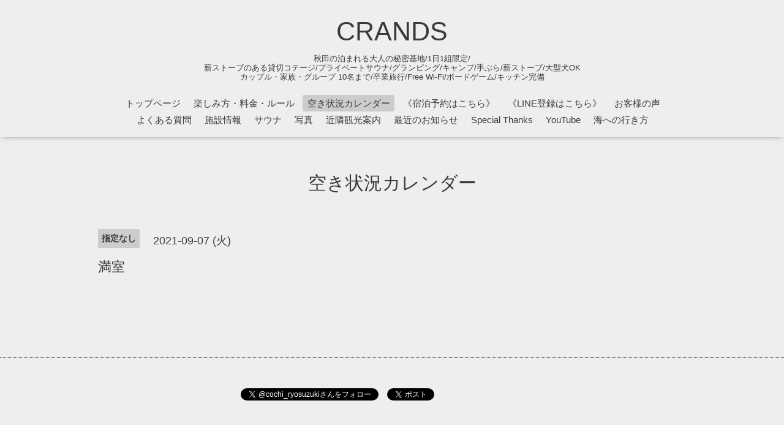

--- FILE ---
content_type: text/html; charset=utf-8
request_url: https://crands-akita.com/calendar/3921369
body_size: 3367
content:
<!DOCTYPE html>

<!--[if IE 9 ]><html lang="ja" class="ie9"><![endif]-->
<!--[if (gt IE 9)|!(IE)]><!--><html lang="ja"><!--<![endif]-->
<head>
  <!-- Oneplate: ver.202007200000 -->
  <meta charset="utf-8" />
  <title>満室 - CRANDS</title>
  <meta name="viewport" content="width=device-width,initial-scale=1.0,minimum-scale=1.0">

  <meta name="description" content="">
  <meta name="keywords" content="CRANDSは秋田県八峰町にある泊まれる大人の秘密基地。貸切宿泊、レンタルスペースとしてご利用ください。極上贅沢キャンプ,白神山地,海,コテージ,ペンション,ペット">

  <meta property="og:title" content="CRANDS">
  <meta property="og:image" content="">
  <meta property="og:site_name" content="CRANDS">
  
  <link rel="alternate" type="application/rss+xml" title="CRANDS / RSS" href="/feed.rss">
  <link rel="stylesheet" href="//fonts.googleapis.com/css?family=Questrial">
  <link rel="stylesheet" href="/style.css?484500-1653654374?20200710">
  <link rel="stylesheet" href="/css/font-awesome/css/font-awesome.min.css">
  <link rel="stylesheet" href="/assets/slick/slick.css">

  <script src="/assets/jquery/jquery-3.5.1.min.js"></script>
  <script src="/js/tooltip.js"></script>
  <script src="/assets/clipsquareimage/jquery.clipsquareimage.js"></script>
</head>
<body id="calendar">

  <div class="totop">
    <i class="button fa fa-angle-up"></i>
  </div>

  <div id="container">

    <!-- #header -->
    <div id="header" class="cd-header">
      <div class="inner">

      <div class="element shop_tel" data-shoptel="">
        <div>
          <i class="fa fa-phone-square"></i>&nbsp;
        </div>
      </div>

      <h1 class="element logo">
        <a class="shop_sitename" href="https://crands-akita.com">CRANDS</a>
      </h1>

      <div class="element site_description">
        <span>秋田の泊まれる大人の秘密基地/1日1組限定/<br />
薪ストーブのある貸切コテージ/プライベートサウナ/グランピング/キャンプ/手ぶら/薪ストーブ/大型犬OK<br />
カップル・家族・グループ 10名まで/卒業旅行/Free Wi-Fi/ボードゲーム/キッチン完備</span>
      </div>

      <div class="element navi pc">
        <ul class="navi_list">
          
          <li class="navi_top">
            <a href="/" >トップページ</a>
          </li>
          
          <li class="navi_menu">
            <a href="/menu" >楽しみ方・料金・ルール</a>
          </li>
          
          <li class="navi_calendar active">
            <a href="/calendar" >空き状況カレンダー</a>
          </li>
          
          <li class="navi_reservation">
            <a href="/reservation" >《宿泊予約はこちら》</a>
          </li>
          
          <li class="navi_free free_418405">
            <a href="/free/line" >《LINE登録はこちら》</a>
          </li>
          
          <li class="navi_free free_198427">
            <a href="/free/review" >お客様の声</a>
          </li>
          
          <li class="navi_free free_172217">
            <a href="/free/q_and_a" >よくある質問</a>
          </li>
          
          <li class="navi_about">
            <a href="/about" >施設情報</a>
          </li>
          
          <li class="navi_free free_404648">
            <a href="/free/sauna" >サウナ</a>
          </li>
          
          <li class="navi_photo">
            <a href="/photo" >写真</a>
          </li>
          
          <li class="navi_free free_175955">
            <a href="/free/treasure_map" >近隣観光案内</a>
          </li>
          
          <li class="navi_info">
            <a href="/info" >最近のお知らせ</a>
          </li>
          
          <li class="navi_free free_175863">
            <a href="/free/special_thanks" >Special Thanks</a>
          </li>
          
          <li class="navi_free free_404002">
            <a href="/free/youtube" >YouTube</a>
          </li>
          
          <li class="navi_free free_430401">
            <a href="/free/sea" >海への行き方</a>
          </li>
          
        </ul>
      </div>
      <!-- /#navi -->

      </div>
      <!-- /.inner -->

      <div class="navi mobile"></div>

      <div id="button_navi">
        <div class="navi_trigger cd-primary-nav-trigger">
          <i class="fa fa-navicon"></i>
        </div>
      </div>

    </div>
    <!-- /#header -->

    <div id="content">

<!-- CONTENT ----------------------------------------------------------------------- -->















<!----------------------------------------------
ページ：カレンダー
---------------------------------------------->
<script src="/js/theme_oneplate/calendar.js?20151028"></script>

<div class="inner">

  <h2 class="page_title">
    <span>空き状況カレンダー</span>
  </h2>

    


    
    <div class="details">
      <div>
        <span class="category">指定なし</span>&nbsp; <span class="date">2021-09-07 (火)</span>
      </div>

      <h3>満室</h3>

      <div class="body textfield">
        
      </div>

      <div class="image">
        
      </div>

    </div>
    

</div>
<!-- /.inner -->



















<!-- CONTENT ----------------------------------------------------------------------- -->

    </div>
    <!-- /#content -->


    


    <div class="gadgets">
      <div class="inner">
      </div>
    </div>

    <div class="sidebar">
      <div class="inner">

        <div class="block today_area">
          <h3>Schedule</h3>
          <dl>
            <dt class="today_title">
              2025.11.05 Wednesday
            </dt>
            
            <dd class="today_schedule">
              <div class="today_schedule_title">
                <a href="/calendar/6424667"> 休日</a>
              </div>
            </dd>
            
          </dl>
        </div>

        <div class="block counter_area">
          <h3>Counter</h3>
          <div>Today: <span class="num">182</span></div>
          <div>Yesterday: <span class="num">494</span></div>
          <div>Total: <span class="num">2378007</span></div>
        </div>

        <div class="block qr_area">
          <h3>Mobile</h3>
          <img src="//r.goope.jp/qr/crands"width="100" height="100" />
        </div>

      </div>
    </div>

    <div class="social">
      <div class="inner"><div id="navi_parts">
<div class="navi_parts_detail">
<div id="google_translate_element"></div><script type="text/javascript">function googleTranslateElementInit() {new google.translate.TranslateElement({pageLanguage: 'ja', includedLanguages: 'en,es,fr,it,ja,ko,zh-CN,zh-TW', layout: google.translate.TranslateElement.InlineLayout.SIMPLE}, 'google_translate_element');}</script><script type="text/javascript" src="//translate.google.com/translate_a/element.js?cb=googleTranslateElementInit"></script>
</div>
</div>
<div id="social_widgets">
<div id="widget_twitter_follow" class="social_widget">
<div style="text-align:left;padding-bottom:10px;">
<a href="https://twitter.com/cochi_ryosuzuki" class="twitter-follow-button" data-show-count="false" data-lang="ja">Follow @cochi_ryosuzuki</a>
<script>!function(d,s,id){var js,fjs=d.getElementsByTagName(s)[0];if(!d.getElementById(id)){js=d.createElement(s);js.id=id;js.src="//platform.twitter.com/widgets.js";fjs.parentNode.insertBefore(js,fjs);}}(document,"script","twitter-wjs");</script>
</div>
</div>
<div id="widget_twitter_tweet" class="social_widget">
<div style="text-align:left;padding-bottom:10px;">
<a href="https://twitter.com/share" class="twitter-share-button" data-url="https://crands-akita.com" data-text="CRANDS" data-lang="ja">Tweet</a>
<script>!function(d,s,id){var js,fjs=d.getElementsByTagName(s)[0];if(!d.getElementById(id)){js=d.createElement(s);js.id=id;js.src="https://platform.twitter.com/widgets.js";fjs.parentNode.insertBefore(js,fjs);}}(document,"script","twitter-wjs");</script>
</div>
</div>
<div  id="widget_facebook_like" class="social_widget">
<div style="text-align:left;padding-bottom:10px;">
<iframe src="//www.facebook.com/plugins/like.php?href=https%3A%2F%2Fcrands-akita.com&amp;width&amp;layout=button_count&amp;action=like&amp;show_faces=false&amp;share=true&amp;height=21&amp;appId=837439917751931" scrolling="no" frameborder="0" style="border:none; overflow:hidden; height:21px;" allowTransparency="true"></iframe>
</div>
</div>
<div id="widget_line_share" class="social_widget">
<div class="line-it-button" data-lang="ja" data-type="share-a" data-ver="3" data-url="https://crands-akita.com" data-color="default" data-size="small" style="display: none;"></div>
<script src="https://www.line-website.com/social-plugins/js/thirdparty/loader.min.js" async="async" defer="defer"></script>
</div>
<div id="widget_facebook_follow" class="social_widget social_widget_facebook_likebox">
<div style="text-align:left;padding-bottom:10px;">
  <iframe src="https://www.facebook.com/plugins/page.php?href=https%3A%2F%2Fwww.facebook.com%2F1911327225555032&tabs&width=340&height=70&small_header=true&adapt_container_width=true&hide_cover=true&show_facepile=false&appId" width="340" height="70" style="border:none;overflow:hidden;width:100%;" scrolling="no" frameborder="0" allowTransparency="true"></iframe>
</div>
</div>

</div>
</div>
    </div>

    <div id="footer">
        <div class="inner">

          <div class="social_icons">
            
            <a href="https://twitter.com/cochi_ryosuzuki" target="_blank">
              <span class="icon-twitter"></span>
            </a>
            

            
            <a href="https://www.facebook.com/1911327225555032" target="_blank">
              <span class="icon-facebook"></span>
            </a>
            

            
            <a href="https://www.instagram.com/cochi_ryosuzuki/" target="_blank">
              <span class="icon-instagram"></span>
            </a>
            
          </div>

          <div class="shop_name">
            <a href="https://crands-akita.com">CRANDS（クランズ）</a>
          </div>

          

          <div class="copyright">
            &copy;2025 <a href="https://crands-akita.com">CRANDS（クランズ）</a>. All Rights Reserved.
          </div>

          <div>
            <div class="powered">
              Powered by <a class="link_color_02" href="https://goope.jp/">グーペ</a> /
              <a class="link_color_02" href="https://admin.goope.jp/">Admin</a>
            </div>

            <div class="shop_rss">
              <span>/ </span><a href="/feed.rss">RSS</a>
            </div>
          </div>

        </div>
    </div>

  </div>
  <!-- /#container -->

  <script src="/assets/colorbox/jquery.colorbox-1.6.4.min.js"></script>
  <script src="/assets/slick/slick.js"></script>
  <script src="/assets/lineup/jquery-lineup.min.js"></script>
  <script src="/assets/tile/tile.js"></script>
  <script src="/js/theme_oneplate/init.js?20200710"></script>

</body>
</html>
